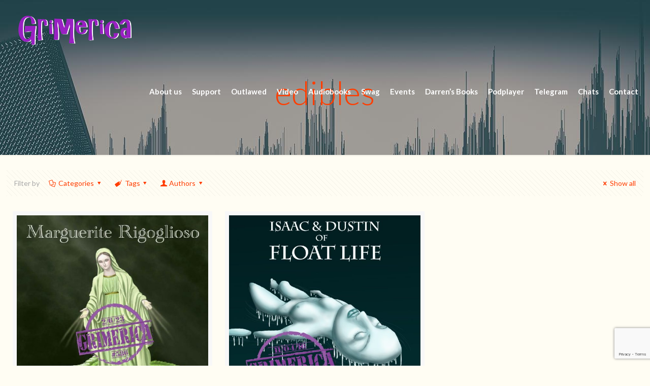

--- FILE ---
content_type: text/html; charset=utf-8
request_url: https://www.google.com/recaptcha/api2/anchor?ar=1&k=6LcEVT0lAAAAAEBHnkG7JymaSEKyeJKVUWbj-20s&co=aHR0cHM6Ly9ncmltZXJpY2EuY2E6NDQz&hl=en&v=PoyoqOPhxBO7pBk68S4YbpHZ&size=invisible&anchor-ms=20000&execute-ms=30000&cb=tovkb9w3jh5a
body_size: 48709
content:
<!DOCTYPE HTML><html dir="ltr" lang="en"><head><meta http-equiv="Content-Type" content="text/html; charset=UTF-8">
<meta http-equiv="X-UA-Compatible" content="IE=edge">
<title>reCAPTCHA</title>
<style type="text/css">
/* cyrillic-ext */
@font-face {
  font-family: 'Roboto';
  font-style: normal;
  font-weight: 400;
  font-stretch: 100%;
  src: url(//fonts.gstatic.com/s/roboto/v48/KFO7CnqEu92Fr1ME7kSn66aGLdTylUAMa3GUBHMdazTgWw.woff2) format('woff2');
  unicode-range: U+0460-052F, U+1C80-1C8A, U+20B4, U+2DE0-2DFF, U+A640-A69F, U+FE2E-FE2F;
}
/* cyrillic */
@font-face {
  font-family: 'Roboto';
  font-style: normal;
  font-weight: 400;
  font-stretch: 100%;
  src: url(//fonts.gstatic.com/s/roboto/v48/KFO7CnqEu92Fr1ME7kSn66aGLdTylUAMa3iUBHMdazTgWw.woff2) format('woff2');
  unicode-range: U+0301, U+0400-045F, U+0490-0491, U+04B0-04B1, U+2116;
}
/* greek-ext */
@font-face {
  font-family: 'Roboto';
  font-style: normal;
  font-weight: 400;
  font-stretch: 100%;
  src: url(//fonts.gstatic.com/s/roboto/v48/KFO7CnqEu92Fr1ME7kSn66aGLdTylUAMa3CUBHMdazTgWw.woff2) format('woff2');
  unicode-range: U+1F00-1FFF;
}
/* greek */
@font-face {
  font-family: 'Roboto';
  font-style: normal;
  font-weight: 400;
  font-stretch: 100%;
  src: url(//fonts.gstatic.com/s/roboto/v48/KFO7CnqEu92Fr1ME7kSn66aGLdTylUAMa3-UBHMdazTgWw.woff2) format('woff2');
  unicode-range: U+0370-0377, U+037A-037F, U+0384-038A, U+038C, U+038E-03A1, U+03A3-03FF;
}
/* math */
@font-face {
  font-family: 'Roboto';
  font-style: normal;
  font-weight: 400;
  font-stretch: 100%;
  src: url(//fonts.gstatic.com/s/roboto/v48/KFO7CnqEu92Fr1ME7kSn66aGLdTylUAMawCUBHMdazTgWw.woff2) format('woff2');
  unicode-range: U+0302-0303, U+0305, U+0307-0308, U+0310, U+0312, U+0315, U+031A, U+0326-0327, U+032C, U+032F-0330, U+0332-0333, U+0338, U+033A, U+0346, U+034D, U+0391-03A1, U+03A3-03A9, U+03B1-03C9, U+03D1, U+03D5-03D6, U+03F0-03F1, U+03F4-03F5, U+2016-2017, U+2034-2038, U+203C, U+2040, U+2043, U+2047, U+2050, U+2057, U+205F, U+2070-2071, U+2074-208E, U+2090-209C, U+20D0-20DC, U+20E1, U+20E5-20EF, U+2100-2112, U+2114-2115, U+2117-2121, U+2123-214F, U+2190, U+2192, U+2194-21AE, U+21B0-21E5, U+21F1-21F2, U+21F4-2211, U+2213-2214, U+2216-22FF, U+2308-230B, U+2310, U+2319, U+231C-2321, U+2336-237A, U+237C, U+2395, U+239B-23B7, U+23D0, U+23DC-23E1, U+2474-2475, U+25AF, U+25B3, U+25B7, U+25BD, U+25C1, U+25CA, U+25CC, U+25FB, U+266D-266F, U+27C0-27FF, U+2900-2AFF, U+2B0E-2B11, U+2B30-2B4C, U+2BFE, U+3030, U+FF5B, U+FF5D, U+1D400-1D7FF, U+1EE00-1EEFF;
}
/* symbols */
@font-face {
  font-family: 'Roboto';
  font-style: normal;
  font-weight: 400;
  font-stretch: 100%;
  src: url(//fonts.gstatic.com/s/roboto/v48/KFO7CnqEu92Fr1ME7kSn66aGLdTylUAMaxKUBHMdazTgWw.woff2) format('woff2');
  unicode-range: U+0001-000C, U+000E-001F, U+007F-009F, U+20DD-20E0, U+20E2-20E4, U+2150-218F, U+2190, U+2192, U+2194-2199, U+21AF, U+21E6-21F0, U+21F3, U+2218-2219, U+2299, U+22C4-22C6, U+2300-243F, U+2440-244A, U+2460-24FF, U+25A0-27BF, U+2800-28FF, U+2921-2922, U+2981, U+29BF, U+29EB, U+2B00-2BFF, U+4DC0-4DFF, U+FFF9-FFFB, U+10140-1018E, U+10190-1019C, U+101A0, U+101D0-101FD, U+102E0-102FB, U+10E60-10E7E, U+1D2C0-1D2D3, U+1D2E0-1D37F, U+1F000-1F0FF, U+1F100-1F1AD, U+1F1E6-1F1FF, U+1F30D-1F30F, U+1F315, U+1F31C, U+1F31E, U+1F320-1F32C, U+1F336, U+1F378, U+1F37D, U+1F382, U+1F393-1F39F, U+1F3A7-1F3A8, U+1F3AC-1F3AF, U+1F3C2, U+1F3C4-1F3C6, U+1F3CA-1F3CE, U+1F3D4-1F3E0, U+1F3ED, U+1F3F1-1F3F3, U+1F3F5-1F3F7, U+1F408, U+1F415, U+1F41F, U+1F426, U+1F43F, U+1F441-1F442, U+1F444, U+1F446-1F449, U+1F44C-1F44E, U+1F453, U+1F46A, U+1F47D, U+1F4A3, U+1F4B0, U+1F4B3, U+1F4B9, U+1F4BB, U+1F4BF, U+1F4C8-1F4CB, U+1F4D6, U+1F4DA, U+1F4DF, U+1F4E3-1F4E6, U+1F4EA-1F4ED, U+1F4F7, U+1F4F9-1F4FB, U+1F4FD-1F4FE, U+1F503, U+1F507-1F50B, U+1F50D, U+1F512-1F513, U+1F53E-1F54A, U+1F54F-1F5FA, U+1F610, U+1F650-1F67F, U+1F687, U+1F68D, U+1F691, U+1F694, U+1F698, U+1F6AD, U+1F6B2, U+1F6B9-1F6BA, U+1F6BC, U+1F6C6-1F6CF, U+1F6D3-1F6D7, U+1F6E0-1F6EA, U+1F6F0-1F6F3, U+1F6F7-1F6FC, U+1F700-1F7FF, U+1F800-1F80B, U+1F810-1F847, U+1F850-1F859, U+1F860-1F887, U+1F890-1F8AD, U+1F8B0-1F8BB, U+1F8C0-1F8C1, U+1F900-1F90B, U+1F93B, U+1F946, U+1F984, U+1F996, U+1F9E9, U+1FA00-1FA6F, U+1FA70-1FA7C, U+1FA80-1FA89, U+1FA8F-1FAC6, U+1FACE-1FADC, U+1FADF-1FAE9, U+1FAF0-1FAF8, U+1FB00-1FBFF;
}
/* vietnamese */
@font-face {
  font-family: 'Roboto';
  font-style: normal;
  font-weight: 400;
  font-stretch: 100%;
  src: url(//fonts.gstatic.com/s/roboto/v48/KFO7CnqEu92Fr1ME7kSn66aGLdTylUAMa3OUBHMdazTgWw.woff2) format('woff2');
  unicode-range: U+0102-0103, U+0110-0111, U+0128-0129, U+0168-0169, U+01A0-01A1, U+01AF-01B0, U+0300-0301, U+0303-0304, U+0308-0309, U+0323, U+0329, U+1EA0-1EF9, U+20AB;
}
/* latin-ext */
@font-face {
  font-family: 'Roboto';
  font-style: normal;
  font-weight: 400;
  font-stretch: 100%;
  src: url(//fonts.gstatic.com/s/roboto/v48/KFO7CnqEu92Fr1ME7kSn66aGLdTylUAMa3KUBHMdazTgWw.woff2) format('woff2');
  unicode-range: U+0100-02BA, U+02BD-02C5, U+02C7-02CC, U+02CE-02D7, U+02DD-02FF, U+0304, U+0308, U+0329, U+1D00-1DBF, U+1E00-1E9F, U+1EF2-1EFF, U+2020, U+20A0-20AB, U+20AD-20C0, U+2113, U+2C60-2C7F, U+A720-A7FF;
}
/* latin */
@font-face {
  font-family: 'Roboto';
  font-style: normal;
  font-weight: 400;
  font-stretch: 100%;
  src: url(//fonts.gstatic.com/s/roboto/v48/KFO7CnqEu92Fr1ME7kSn66aGLdTylUAMa3yUBHMdazQ.woff2) format('woff2');
  unicode-range: U+0000-00FF, U+0131, U+0152-0153, U+02BB-02BC, U+02C6, U+02DA, U+02DC, U+0304, U+0308, U+0329, U+2000-206F, U+20AC, U+2122, U+2191, U+2193, U+2212, U+2215, U+FEFF, U+FFFD;
}
/* cyrillic-ext */
@font-face {
  font-family: 'Roboto';
  font-style: normal;
  font-weight: 500;
  font-stretch: 100%;
  src: url(//fonts.gstatic.com/s/roboto/v48/KFO7CnqEu92Fr1ME7kSn66aGLdTylUAMa3GUBHMdazTgWw.woff2) format('woff2');
  unicode-range: U+0460-052F, U+1C80-1C8A, U+20B4, U+2DE0-2DFF, U+A640-A69F, U+FE2E-FE2F;
}
/* cyrillic */
@font-face {
  font-family: 'Roboto';
  font-style: normal;
  font-weight: 500;
  font-stretch: 100%;
  src: url(//fonts.gstatic.com/s/roboto/v48/KFO7CnqEu92Fr1ME7kSn66aGLdTylUAMa3iUBHMdazTgWw.woff2) format('woff2');
  unicode-range: U+0301, U+0400-045F, U+0490-0491, U+04B0-04B1, U+2116;
}
/* greek-ext */
@font-face {
  font-family: 'Roboto';
  font-style: normal;
  font-weight: 500;
  font-stretch: 100%;
  src: url(//fonts.gstatic.com/s/roboto/v48/KFO7CnqEu92Fr1ME7kSn66aGLdTylUAMa3CUBHMdazTgWw.woff2) format('woff2');
  unicode-range: U+1F00-1FFF;
}
/* greek */
@font-face {
  font-family: 'Roboto';
  font-style: normal;
  font-weight: 500;
  font-stretch: 100%;
  src: url(//fonts.gstatic.com/s/roboto/v48/KFO7CnqEu92Fr1ME7kSn66aGLdTylUAMa3-UBHMdazTgWw.woff2) format('woff2');
  unicode-range: U+0370-0377, U+037A-037F, U+0384-038A, U+038C, U+038E-03A1, U+03A3-03FF;
}
/* math */
@font-face {
  font-family: 'Roboto';
  font-style: normal;
  font-weight: 500;
  font-stretch: 100%;
  src: url(//fonts.gstatic.com/s/roboto/v48/KFO7CnqEu92Fr1ME7kSn66aGLdTylUAMawCUBHMdazTgWw.woff2) format('woff2');
  unicode-range: U+0302-0303, U+0305, U+0307-0308, U+0310, U+0312, U+0315, U+031A, U+0326-0327, U+032C, U+032F-0330, U+0332-0333, U+0338, U+033A, U+0346, U+034D, U+0391-03A1, U+03A3-03A9, U+03B1-03C9, U+03D1, U+03D5-03D6, U+03F0-03F1, U+03F4-03F5, U+2016-2017, U+2034-2038, U+203C, U+2040, U+2043, U+2047, U+2050, U+2057, U+205F, U+2070-2071, U+2074-208E, U+2090-209C, U+20D0-20DC, U+20E1, U+20E5-20EF, U+2100-2112, U+2114-2115, U+2117-2121, U+2123-214F, U+2190, U+2192, U+2194-21AE, U+21B0-21E5, U+21F1-21F2, U+21F4-2211, U+2213-2214, U+2216-22FF, U+2308-230B, U+2310, U+2319, U+231C-2321, U+2336-237A, U+237C, U+2395, U+239B-23B7, U+23D0, U+23DC-23E1, U+2474-2475, U+25AF, U+25B3, U+25B7, U+25BD, U+25C1, U+25CA, U+25CC, U+25FB, U+266D-266F, U+27C0-27FF, U+2900-2AFF, U+2B0E-2B11, U+2B30-2B4C, U+2BFE, U+3030, U+FF5B, U+FF5D, U+1D400-1D7FF, U+1EE00-1EEFF;
}
/* symbols */
@font-face {
  font-family: 'Roboto';
  font-style: normal;
  font-weight: 500;
  font-stretch: 100%;
  src: url(//fonts.gstatic.com/s/roboto/v48/KFO7CnqEu92Fr1ME7kSn66aGLdTylUAMaxKUBHMdazTgWw.woff2) format('woff2');
  unicode-range: U+0001-000C, U+000E-001F, U+007F-009F, U+20DD-20E0, U+20E2-20E4, U+2150-218F, U+2190, U+2192, U+2194-2199, U+21AF, U+21E6-21F0, U+21F3, U+2218-2219, U+2299, U+22C4-22C6, U+2300-243F, U+2440-244A, U+2460-24FF, U+25A0-27BF, U+2800-28FF, U+2921-2922, U+2981, U+29BF, U+29EB, U+2B00-2BFF, U+4DC0-4DFF, U+FFF9-FFFB, U+10140-1018E, U+10190-1019C, U+101A0, U+101D0-101FD, U+102E0-102FB, U+10E60-10E7E, U+1D2C0-1D2D3, U+1D2E0-1D37F, U+1F000-1F0FF, U+1F100-1F1AD, U+1F1E6-1F1FF, U+1F30D-1F30F, U+1F315, U+1F31C, U+1F31E, U+1F320-1F32C, U+1F336, U+1F378, U+1F37D, U+1F382, U+1F393-1F39F, U+1F3A7-1F3A8, U+1F3AC-1F3AF, U+1F3C2, U+1F3C4-1F3C6, U+1F3CA-1F3CE, U+1F3D4-1F3E0, U+1F3ED, U+1F3F1-1F3F3, U+1F3F5-1F3F7, U+1F408, U+1F415, U+1F41F, U+1F426, U+1F43F, U+1F441-1F442, U+1F444, U+1F446-1F449, U+1F44C-1F44E, U+1F453, U+1F46A, U+1F47D, U+1F4A3, U+1F4B0, U+1F4B3, U+1F4B9, U+1F4BB, U+1F4BF, U+1F4C8-1F4CB, U+1F4D6, U+1F4DA, U+1F4DF, U+1F4E3-1F4E6, U+1F4EA-1F4ED, U+1F4F7, U+1F4F9-1F4FB, U+1F4FD-1F4FE, U+1F503, U+1F507-1F50B, U+1F50D, U+1F512-1F513, U+1F53E-1F54A, U+1F54F-1F5FA, U+1F610, U+1F650-1F67F, U+1F687, U+1F68D, U+1F691, U+1F694, U+1F698, U+1F6AD, U+1F6B2, U+1F6B9-1F6BA, U+1F6BC, U+1F6C6-1F6CF, U+1F6D3-1F6D7, U+1F6E0-1F6EA, U+1F6F0-1F6F3, U+1F6F7-1F6FC, U+1F700-1F7FF, U+1F800-1F80B, U+1F810-1F847, U+1F850-1F859, U+1F860-1F887, U+1F890-1F8AD, U+1F8B0-1F8BB, U+1F8C0-1F8C1, U+1F900-1F90B, U+1F93B, U+1F946, U+1F984, U+1F996, U+1F9E9, U+1FA00-1FA6F, U+1FA70-1FA7C, U+1FA80-1FA89, U+1FA8F-1FAC6, U+1FACE-1FADC, U+1FADF-1FAE9, U+1FAF0-1FAF8, U+1FB00-1FBFF;
}
/* vietnamese */
@font-face {
  font-family: 'Roboto';
  font-style: normal;
  font-weight: 500;
  font-stretch: 100%;
  src: url(//fonts.gstatic.com/s/roboto/v48/KFO7CnqEu92Fr1ME7kSn66aGLdTylUAMa3OUBHMdazTgWw.woff2) format('woff2');
  unicode-range: U+0102-0103, U+0110-0111, U+0128-0129, U+0168-0169, U+01A0-01A1, U+01AF-01B0, U+0300-0301, U+0303-0304, U+0308-0309, U+0323, U+0329, U+1EA0-1EF9, U+20AB;
}
/* latin-ext */
@font-face {
  font-family: 'Roboto';
  font-style: normal;
  font-weight: 500;
  font-stretch: 100%;
  src: url(//fonts.gstatic.com/s/roboto/v48/KFO7CnqEu92Fr1ME7kSn66aGLdTylUAMa3KUBHMdazTgWw.woff2) format('woff2');
  unicode-range: U+0100-02BA, U+02BD-02C5, U+02C7-02CC, U+02CE-02D7, U+02DD-02FF, U+0304, U+0308, U+0329, U+1D00-1DBF, U+1E00-1E9F, U+1EF2-1EFF, U+2020, U+20A0-20AB, U+20AD-20C0, U+2113, U+2C60-2C7F, U+A720-A7FF;
}
/* latin */
@font-face {
  font-family: 'Roboto';
  font-style: normal;
  font-weight: 500;
  font-stretch: 100%;
  src: url(//fonts.gstatic.com/s/roboto/v48/KFO7CnqEu92Fr1ME7kSn66aGLdTylUAMa3yUBHMdazQ.woff2) format('woff2');
  unicode-range: U+0000-00FF, U+0131, U+0152-0153, U+02BB-02BC, U+02C6, U+02DA, U+02DC, U+0304, U+0308, U+0329, U+2000-206F, U+20AC, U+2122, U+2191, U+2193, U+2212, U+2215, U+FEFF, U+FFFD;
}
/* cyrillic-ext */
@font-face {
  font-family: 'Roboto';
  font-style: normal;
  font-weight: 900;
  font-stretch: 100%;
  src: url(//fonts.gstatic.com/s/roboto/v48/KFO7CnqEu92Fr1ME7kSn66aGLdTylUAMa3GUBHMdazTgWw.woff2) format('woff2');
  unicode-range: U+0460-052F, U+1C80-1C8A, U+20B4, U+2DE0-2DFF, U+A640-A69F, U+FE2E-FE2F;
}
/* cyrillic */
@font-face {
  font-family: 'Roboto';
  font-style: normal;
  font-weight: 900;
  font-stretch: 100%;
  src: url(//fonts.gstatic.com/s/roboto/v48/KFO7CnqEu92Fr1ME7kSn66aGLdTylUAMa3iUBHMdazTgWw.woff2) format('woff2');
  unicode-range: U+0301, U+0400-045F, U+0490-0491, U+04B0-04B1, U+2116;
}
/* greek-ext */
@font-face {
  font-family: 'Roboto';
  font-style: normal;
  font-weight: 900;
  font-stretch: 100%;
  src: url(//fonts.gstatic.com/s/roboto/v48/KFO7CnqEu92Fr1ME7kSn66aGLdTylUAMa3CUBHMdazTgWw.woff2) format('woff2');
  unicode-range: U+1F00-1FFF;
}
/* greek */
@font-face {
  font-family: 'Roboto';
  font-style: normal;
  font-weight: 900;
  font-stretch: 100%;
  src: url(//fonts.gstatic.com/s/roboto/v48/KFO7CnqEu92Fr1ME7kSn66aGLdTylUAMa3-UBHMdazTgWw.woff2) format('woff2');
  unicode-range: U+0370-0377, U+037A-037F, U+0384-038A, U+038C, U+038E-03A1, U+03A3-03FF;
}
/* math */
@font-face {
  font-family: 'Roboto';
  font-style: normal;
  font-weight: 900;
  font-stretch: 100%;
  src: url(//fonts.gstatic.com/s/roboto/v48/KFO7CnqEu92Fr1ME7kSn66aGLdTylUAMawCUBHMdazTgWw.woff2) format('woff2');
  unicode-range: U+0302-0303, U+0305, U+0307-0308, U+0310, U+0312, U+0315, U+031A, U+0326-0327, U+032C, U+032F-0330, U+0332-0333, U+0338, U+033A, U+0346, U+034D, U+0391-03A1, U+03A3-03A9, U+03B1-03C9, U+03D1, U+03D5-03D6, U+03F0-03F1, U+03F4-03F5, U+2016-2017, U+2034-2038, U+203C, U+2040, U+2043, U+2047, U+2050, U+2057, U+205F, U+2070-2071, U+2074-208E, U+2090-209C, U+20D0-20DC, U+20E1, U+20E5-20EF, U+2100-2112, U+2114-2115, U+2117-2121, U+2123-214F, U+2190, U+2192, U+2194-21AE, U+21B0-21E5, U+21F1-21F2, U+21F4-2211, U+2213-2214, U+2216-22FF, U+2308-230B, U+2310, U+2319, U+231C-2321, U+2336-237A, U+237C, U+2395, U+239B-23B7, U+23D0, U+23DC-23E1, U+2474-2475, U+25AF, U+25B3, U+25B7, U+25BD, U+25C1, U+25CA, U+25CC, U+25FB, U+266D-266F, U+27C0-27FF, U+2900-2AFF, U+2B0E-2B11, U+2B30-2B4C, U+2BFE, U+3030, U+FF5B, U+FF5D, U+1D400-1D7FF, U+1EE00-1EEFF;
}
/* symbols */
@font-face {
  font-family: 'Roboto';
  font-style: normal;
  font-weight: 900;
  font-stretch: 100%;
  src: url(//fonts.gstatic.com/s/roboto/v48/KFO7CnqEu92Fr1ME7kSn66aGLdTylUAMaxKUBHMdazTgWw.woff2) format('woff2');
  unicode-range: U+0001-000C, U+000E-001F, U+007F-009F, U+20DD-20E0, U+20E2-20E4, U+2150-218F, U+2190, U+2192, U+2194-2199, U+21AF, U+21E6-21F0, U+21F3, U+2218-2219, U+2299, U+22C4-22C6, U+2300-243F, U+2440-244A, U+2460-24FF, U+25A0-27BF, U+2800-28FF, U+2921-2922, U+2981, U+29BF, U+29EB, U+2B00-2BFF, U+4DC0-4DFF, U+FFF9-FFFB, U+10140-1018E, U+10190-1019C, U+101A0, U+101D0-101FD, U+102E0-102FB, U+10E60-10E7E, U+1D2C0-1D2D3, U+1D2E0-1D37F, U+1F000-1F0FF, U+1F100-1F1AD, U+1F1E6-1F1FF, U+1F30D-1F30F, U+1F315, U+1F31C, U+1F31E, U+1F320-1F32C, U+1F336, U+1F378, U+1F37D, U+1F382, U+1F393-1F39F, U+1F3A7-1F3A8, U+1F3AC-1F3AF, U+1F3C2, U+1F3C4-1F3C6, U+1F3CA-1F3CE, U+1F3D4-1F3E0, U+1F3ED, U+1F3F1-1F3F3, U+1F3F5-1F3F7, U+1F408, U+1F415, U+1F41F, U+1F426, U+1F43F, U+1F441-1F442, U+1F444, U+1F446-1F449, U+1F44C-1F44E, U+1F453, U+1F46A, U+1F47D, U+1F4A3, U+1F4B0, U+1F4B3, U+1F4B9, U+1F4BB, U+1F4BF, U+1F4C8-1F4CB, U+1F4D6, U+1F4DA, U+1F4DF, U+1F4E3-1F4E6, U+1F4EA-1F4ED, U+1F4F7, U+1F4F9-1F4FB, U+1F4FD-1F4FE, U+1F503, U+1F507-1F50B, U+1F50D, U+1F512-1F513, U+1F53E-1F54A, U+1F54F-1F5FA, U+1F610, U+1F650-1F67F, U+1F687, U+1F68D, U+1F691, U+1F694, U+1F698, U+1F6AD, U+1F6B2, U+1F6B9-1F6BA, U+1F6BC, U+1F6C6-1F6CF, U+1F6D3-1F6D7, U+1F6E0-1F6EA, U+1F6F0-1F6F3, U+1F6F7-1F6FC, U+1F700-1F7FF, U+1F800-1F80B, U+1F810-1F847, U+1F850-1F859, U+1F860-1F887, U+1F890-1F8AD, U+1F8B0-1F8BB, U+1F8C0-1F8C1, U+1F900-1F90B, U+1F93B, U+1F946, U+1F984, U+1F996, U+1F9E9, U+1FA00-1FA6F, U+1FA70-1FA7C, U+1FA80-1FA89, U+1FA8F-1FAC6, U+1FACE-1FADC, U+1FADF-1FAE9, U+1FAF0-1FAF8, U+1FB00-1FBFF;
}
/* vietnamese */
@font-face {
  font-family: 'Roboto';
  font-style: normal;
  font-weight: 900;
  font-stretch: 100%;
  src: url(//fonts.gstatic.com/s/roboto/v48/KFO7CnqEu92Fr1ME7kSn66aGLdTylUAMa3OUBHMdazTgWw.woff2) format('woff2');
  unicode-range: U+0102-0103, U+0110-0111, U+0128-0129, U+0168-0169, U+01A0-01A1, U+01AF-01B0, U+0300-0301, U+0303-0304, U+0308-0309, U+0323, U+0329, U+1EA0-1EF9, U+20AB;
}
/* latin-ext */
@font-face {
  font-family: 'Roboto';
  font-style: normal;
  font-weight: 900;
  font-stretch: 100%;
  src: url(//fonts.gstatic.com/s/roboto/v48/KFO7CnqEu92Fr1ME7kSn66aGLdTylUAMa3KUBHMdazTgWw.woff2) format('woff2');
  unicode-range: U+0100-02BA, U+02BD-02C5, U+02C7-02CC, U+02CE-02D7, U+02DD-02FF, U+0304, U+0308, U+0329, U+1D00-1DBF, U+1E00-1E9F, U+1EF2-1EFF, U+2020, U+20A0-20AB, U+20AD-20C0, U+2113, U+2C60-2C7F, U+A720-A7FF;
}
/* latin */
@font-face {
  font-family: 'Roboto';
  font-style: normal;
  font-weight: 900;
  font-stretch: 100%;
  src: url(//fonts.gstatic.com/s/roboto/v48/KFO7CnqEu92Fr1ME7kSn66aGLdTylUAMa3yUBHMdazQ.woff2) format('woff2');
  unicode-range: U+0000-00FF, U+0131, U+0152-0153, U+02BB-02BC, U+02C6, U+02DA, U+02DC, U+0304, U+0308, U+0329, U+2000-206F, U+20AC, U+2122, U+2191, U+2193, U+2212, U+2215, U+FEFF, U+FFFD;
}

</style>
<link rel="stylesheet" type="text/css" href="https://www.gstatic.com/recaptcha/releases/PoyoqOPhxBO7pBk68S4YbpHZ/styles__ltr.css">
<script nonce="1D5jBIwELG-EKyjU2jPcdw" type="text/javascript">window['__recaptcha_api'] = 'https://www.google.com/recaptcha/api2/';</script>
<script type="text/javascript" src="https://www.gstatic.com/recaptcha/releases/PoyoqOPhxBO7pBk68S4YbpHZ/recaptcha__en.js" nonce="1D5jBIwELG-EKyjU2jPcdw">
      
    </script></head>
<body><div id="rc-anchor-alert" class="rc-anchor-alert"></div>
<input type="hidden" id="recaptcha-token" value="[base64]">
<script type="text/javascript" nonce="1D5jBIwELG-EKyjU2jPcdw">
      recaptcha.anchor.Main.init("[\x22ainput\x22,[\x22bgdata\x22,\x22\x22,\[base64]/[base64]/[base64]/ZyhXLGgpOnEoW04sMjEsbF0sVywwKSxoKSxmYWxzZSxmYWxzZSl9Y2F0Y2goayl7RygzNTgsVyk/[base64]/[base64]/[base64]/[base64]/[base64]/[base64]/[base64]/bmV3IEJbT10oRFswXSk6dz09Mj9uZXcgQltPXShEWzBdLERbMV0pOnc9PTM/bmV3IEJbT10oRFswXSxEWzFdLERbMl0pOnc9PTQ/[base64]/[base64]/[base64]/[base64]/[base64]\\u003d\x22,\[base64]\\u003d\x22,\[base64]/[base64]/[base64]/NsKhw7zCisKOwqLCqQ4VCsKucHxSw6BAwr5Fwpwgw7pKw5/DgE42McOmwqJIw7JCJVY3wo/DqDHDmcK/wr7CnwTDicO9w4LDscOIQ313JkR1CFUPD8OZw43DlMKKw7J0ImA0B8KAwrokdF3DrUdabGbDqjldElYwwonDksKGET1Pw5J2w5V1wqjDjlXDk8OjC3TDpcO4w6ZvwqgxwqUtw53CuBJLHMKNecKOwppaw4s1NsOxUSQUGWXCmh/DusOIwrfDqG1Fw57CvUfDg8KUB2HCl8O0FcOpw40XOH/CuXY/QFfDvMK3dcONwo4fwpFMIxRAw4/Cs8K6PsKdwopSwpvCtMK0acOKSCwIwqw8YMK2wpTCmR7Cp8OyccOGd1DDp3d8AMOUwpM+w63Dh8OKI0RcJUBvwqR2wr4WD8K9w7onwpXDhEpJwpnCnnRewpHCjihwV8Otw7LDhcKzw6/DtjBNC3rCvcOYXhZHYsK3HR7Ci3vCgMOyanTCjj4BKX7DkyTCmsOQwoTDg8ONF3jCjig1wo7DpSs9wrzCoMKrwo9dwrzDsBRGRxrDiMO4w7d7IMOEw7XDq37DnMOxYz7Crk1Fwo3CgcKhwo4PwqMwasK3Gmd8fsKuwr8jTMO9RMOFwrTCr8ORw7nDlgBIFsKRWcOkDi/CmFB5wrE/w5kuaMOJwpDCuh/Cpnh8YMKWSMOnwrENP3U3OgsSTsKUw5zChgzDr8Kuwq7CnDUfCQUJay5iw4MPw4rDq2Z0wpfDlC7ChGDDi8OkPMOdOsKCwrp3OX/Dg8O/OGDDqMOowqvDpCbDmXcuwoLCiQUtwrDDgzTDmsO4w7wbwrbDk8ORw75awrElwo1uw4Q0BMKfDMO9FGvDsMKoNFcjIMKVw74aw5vDvXvCnDVew5rCjMOkwpN2BcKCB1/Do8O5LsOTen7CnGzDjsKjZz5BLxDDpMOzGmLCncOcwoHDsi7CkwvDicOAwrExHAk6PsOzb35zw7Edw5dwesKcw6VySCXDlcOQwo3DuMKqT8OtwrF5aDrCt33CtsKObsOWw5/[base64]/Cp8OYwpBAw7l9XSLCsQAZJQhBw6deGllrw6Qhw4XDqMOdw5REesKAw7haCXQMYwvDscOfFMKUQcK+bBt0w7NoOcK0HUIHwrtLw60xwrrCvMO/w4JwMwnDjsKgwpfDjht0TA9+b8OWJzzDucOfwpp7YsOVJhpNScKmaMOsw54mOHtqZcOOdi/[base64]/CtcKDScOVbMOSDVjDqsOLfAbDilp8emXDk8KsbMO4wqMFGEMBY8OrVcKbwoEYfsKdw7fDslgNNyXCijN+woQ2wqnCtHjDpglKw4JSwqjCvHbCiMKLbMKvwqHCjgduwr/DnEFIV8KPSmIpw7V7w7oGw7JOwplRR8OXd8OpBcOAS8O8EMO1w4/DjmHClXrCq8KjwqjDicKEVWTDoi0uwrzCqsOvwprCuMKuKT1FwqBWwpjDsBwbLcO5woLClhsdwrpCw4kfb8OywonDh0o1E2lvPcKiI8OOwpcUN8OSY1zDusKhKcOXPMOpwrkgXcOOWMKBw7x/VSzCqw/Djz1Nw69adX/DjcKZVcKywqo2V8KeesKeHAXCrcKLZMOWw7PDlMO4MBxRw6B8w7TDt2FBwqHDjhddwozDnMKlA3gxLDACUcOZOUnCqiJLchBEGRnDtQnDscOzA0E3w58uNsOBJsKeccKwwpVzwpXDoFhXFAHCvglxDjUMw55Xd2/CuMK7MifCnEVIwq8bPjQDw6PDoMOQw7jCvsOrw79Iwo/CvChNwqfDkcOQwqnCtsOyQhF1McOCZ3zCu8K9Y8OJMAnCvgwRw6XCs8O2w7HDjcKtw7AyYMOMDBfDpcK3w4txw6/Dqz3DnMOHZcOtMcOeQcKuRENMw7BSGMKDD2fDicKQRCPCmFrDqQgdVMOYw7gswpwNwoBOwohDwoh1woNzL0g9wrZVw6sTTk7DrMKmLMKIb8KNZcKKVMOvUmjDoiw7w5xWdz/Cn8Omdl0hbMKXcw7CgsO/bcO1wpXDrsO/RxbClsKXDgzChcKYw6bCmcKswooFccKDw7cSFD3CqxLCqm/[base64]/CiWAZFcKYwqkFWxXCm8OiwrInF00nw4HCn8KbS8OWw4RaWSfCtMK8woc8w6pMfsKMw7bDicOlwpXDpsOOS3vCplhdF1LDmU1rSS4/ZsOLw7Q9TsKvVcKgaMOOw5wfWsKbwqUoKcKbasOfZFg7w5TCvMK2bMO9Wz4CYMODZ8OpwqfCsjkFFhttw5R8w5PCj8K6w5AoDcOFRcOSw6w0w63DjsOTwoMiYcOZZcKfX17CocKTw54xw5xWbW5dWsKfwq9nw5cjwoBQUsK/[base64]/CtcO4wrLDkkZWwpJfwpsOOcOhw7nDoivCmXfDmMOyAMKRwp/DnsKlOcKiwqXCv8O3wrcEw5N3U1LDicKLKAxQw4rDjMOQwqHDgcOxw5pLwrHCgsKEwpYHwrjDq8OzwqrDpMOIKhcEbDjDhsK8QcKdey7CtFs0KWrCpgRqw5bCqS/CksORw4Ykwr0QXUZjWMK6w5EtGQVXwqTClSMlw4zDm8OUdT9Twqc5w4rDsMOzGcOgw5vDj2AEw4PDv8O5CUDClsKdw4DCgh4BDn1yw5VTD8KVVTvCnTnDjcKkIsKuHcO/wrrDrSHCtMOkTMK0wo/Dk8K6f8OZwolPw5PDiBFPWcOywolNFADChUvDt8KbwoLDmcOzw5ZTwpzCkAJmMMO3wqMLwp4/wqltwqrCscOEM8OVwp3CtMKQT2NrVQjDpRNQFcOUw7YELHQIIEXDlUbCtMKzw7gxG8Kzw58+TsOYw5DDqcK/e8K1w6s3wpVUw6vComnChXbDs8KrAsOhRsKVw5bCpG1CMyo1wovCmMKDWsODw7RfEcK7QW3Cq8K6w7fDlUPCs8KXwpDCqcOVN8KLfxROO8KvFCMBwpBzw57DvDNuwoBVw6sDaw3DiMKGw7hOEMKjwpLCk2V/csOhw4jDonLCkjEBwo8GwrQyCsKQdUA9wp3DtcOmOFByw604w5DDrxlCw4DDuipJdgPClxwQasKdw4XDh01LOMOYNWw0GsOpHC4gw77Cl8KTIj/[base64]/CksKJw6TDoi7CjcKVa1MSwpfDmVUvYiAXSxFXSB5xw77DpFFZKcOiccKzJBg7f8Kfw6DDpXRPek7ChQRIZVYtT1PDjn3DsSbCrlnCs8KdVMOid8KZK8KDBsO0c0ITCjF6ZMKSIn46w5jDjcOufsKjwoV+w5IHw6LCm8OYwqgbw4/Dk1jCsMOYEcKVwqBELwoPHzvChTcAISbDmxvCnl4BwoQVw7fCrD8wfcKIEcKsYsK4w4TDkEd7CmfCtcOrwpprw4UmwpfCr8KfwppEdWsrKMKddcKLwr8ew6hrwocxZ8KGwo5hw7NwwqcHw7bDo8OKAMOXUBRuw7PCqMKIH8OJIQ/Ci8Kzw4zDhMKNwpcJccKywpLCgwDDksK4w5HDgsOVbMORwprCksOoHsKDwo3DlcOFSMO/[base64]/NsOnVsKCw6/Dn8KYbsKKwqUPw6DCpMKkPRQpB8K5NzPCoMOywppHw6VLwo8uwrPDoMOmS8Kaw57CvcKSwqw+cVfDrsKDw4/CjsKvGzJ1w4/DrsKjNWLCiMO9w4LDhcOMw6jCtMOWw78Pw4nCocKXZsOOJcOhRz3Dj37DlcKtHwPDhMO7woHDm8K0DHM7aHwiw4sQwph2w41QwrMLC03Cgl/[base64]/CnMKZwqbDjxxLRBpOwpfDmwtzDV4EJX0ZZMOXwqDCqSYNwrnDo3dzwodFV8OOB8OxwpTDpsObdinDicKFI2RCwpnDmcOBdSM7w6EnaMOkwrvCrsOMwrkqw4cnw6HCssK/[base64]/[base64]/[base64]/[base64]/CiCRUYsKNOcKLw45UCDXCjMOZNi01Xh1VGBBYNsOrDj7DrDHDkR4fwpTDkl5Kw6lkwqvCsWPDtQlzDGbDpMODWWHDkyoEw43DgDTCjcO2eMKGHh1Sw5vDmlLCnE8AwrjCvcO1M8ONDsOWwovDosOycG5NKh/CrsOqGwXDhMKcFcOZD8KwTgXChHtnwqrDtD/Cm0bDniMAwoHDr8KAwpXDnFhzHcOHw5wwcAodw5kKw7siGsK1w44pw5cgFl1Hw49ZasKWw7XDtsO9w4o/C8KKw7vDkcOYwqcjEiDDt8KeScKVQBrDrQAuwqHDlBXCnQABwonCk8KYVcKXLjrDmsK1wosyccODw43Ck3M/[base64]/CgVxXOEXCssK7en9Cw53Cq8KjWnlSQcKJYGnDmsKubFvDr8Ojw5RFLHpZKMKRGMKDFEphan/Cg2fCunU4w73DosK3w6l+bQjCo2x8TsOKw6bDtQPDvHDCpsOfLcKfwrQ/R8KaOnFbwrxqDsOeMUNkwrDDjG0+YkZhw7DDo2wjwoI/w4MnV1kAfsO5w7x/w6VPV8Khw7oaLcKfKMKjMgjDjMOXfhFiw6DChsO/[base64]/DpGvDh8KVQcOsw4NOw5TDgErDq8OoKmErEMOXLMO2A0TCtsKFHyIeEsOZwrhSHmnDhUhVwqkLdMK8FC0ww53Du0zDkcK/wr9jCMOLwoHDimgQw6lVUMOjMkHCnkfDuEcWZyjCs8OFw6fDrGJfOCULEsKvwpQUwq16w5HDg0cVCyrCohHCr8KQb2jDhMOhwqM2w7gPwpU6woNZA8KoVEB1SsOOwpLCvWQww6nDjcOowp9sLsKPLsOowpkJwpnCpVbChMKow7LDnMOuw44kwoLDosK/fkJYw6jCgcKEw40PUcONahoTw555f2rDl8OVw51iQ8K1ZAMMwqXCgShKRkFCB8OdwpbDp3tqw4MjIMKoHsO4w47DiGXCg3PCkcObDMK2VgnDpsOpwqvCoBRRw5EXw4lCdMKKwrVjXB/CgBU6XB0RfsKFwp/Cgx9GalkpwobCo8KtU8O0woLCvnTCiGLDt8Oowq5dGgVBwrU2SMK/[base64]/[base64]/[base64]/ChMK9wqUMJsOcwqDDo8KCf8Kww4MIVcKuw6bCscOsScKVFi/CthzDlcOcwpZBYGZ0eMKewoPDpcKYwrJgw5tWw7gJwqlAwoJSw69HBcO8K3M4wo3CoMO5wo/[base64]/CqsKLw5hcwoJswq/DscKOYiHDnBdvNGLCjx/[base64]/Cik1qIw7ChMKKw45bfMKUwoFKwobDsAzDlxUKw50Aw7gnw7LDoShgw64+HsKmRiscfB7DnMOCRA3Cu8O/wqFmwphDw7PCt8Ocw5gtf8Ozw4EeQRvDtMKew405wqQNcMOEwpFwIcKLwobCmSfDok/CqcONwqdNYVEIw6d8ecKcQ3pHwrkpCcKLwqbCk3pNH8KracKRdsKKOsO0FC7DsFbDpcKjf8KvLlBzw5JfJyTDr8KIwpIvdMKydsK7w7TDlB/CvR3DnhtAFMKwIcKSw4fDjnLClwNvZXvCkj4fw4Nlw5tKw4TCi2zDtcOtLhrDlsO9wqNoAMKqwqTDmFnCu8KMwpEJw4pEXcKnesKBHcK2OMKEEsO5WHDCmHDCnMODwrjDrwHCuxkywps6FwXCsMKpw57DuMOudVDDgRHDosKVw6jDnlJyVcK0wohUw5/DggfDmcKFwrs2wocxd37DoBAsDzvDr8OXcsOQLMKkwojDrhcId8O3wocww7/CunAiXMO4wrA9wqjDvMKWw7FCwqszEShnw6cEMzDCscKNw5wTw5jDlxIIwq8dQQdIQlvCiko+wqLDs8KwNcKNGMOqQSbChMKQw4HDlcKJw5lqwr1DAgLCuxvDjA9cwqbDlGUgd2vDrFVVfQU8w6bDosK2w7Ndw4/ClMOiJsO1NMKaIsKjFUALwoTDsh3CvDDDukDCjF7CpMKhDsO3XG0XHEh0GsOxw6Flw5ZPc8KlwpHDtlRnKQAPw6HCtzwLdh/[base64]/DmcK1wpVeDkDCpR7CsWPDgVQREDbCoRbCvsKhc8OcwqRgemkMwpEyBjLCnQFccTxSPRF2WBozwr1Uw5ROwolYB8KpV8KzaV/CgjZ4C3HCv8OawoPDvsO7wpNYZ8ORFELCtSbDiWBQw4B0bsOoXgFHw5ohw4TDm8OSwoZSd20bw7MZHiPDi8KpBGxmfgp6Vm8+UWtLw6JWw5fDtlAWw7cCw5xHwqIBw7kyw740wrlpw5LDrxbCkyBIw7DCm0hLEkI/XHoOwpFIGXIgWUHCucORw7/Dr2bCkGzDkwDCsHgwVVJxecOTwpbDrj9ad8OSw6B5wq/Dn8OfwrJuwp1aF8O8TMKoYQPDq8KYw5VUNcKWw4JOwoPChHjDqsOtfDPDqHd1aCDDsMK5UcKbw7RMw7rDscOVw6fCocKGJcKdwoB6w7jClh3Ci8Osw5DDj8K0wqQww75/[base64]/DrMK7w5oCw47CnEoxw5V1wopPNiTCmsKEw4Rbwpwawo0Jw7NxwohIwo02VFATwq3Cry3DncKjwqbCvVIwNcK4w7HDgsKkLAgNKTDCrsK/SC7Do8OfMcOqw6jCiU9jQcKVwps/OMOKw7JzdsK9IsK1XWNzwojDk8OWwpTCinUBwqdEwpvCgzfCr8KwZQAyw5cOw4EVMW7DpsK0bErCiWgOwrQAwq08ZcOlEScPwpbDssKpJMKZwpYew4x+LD8bchzDlXcSVMO2ST3Dt8OZQsKiCk4vLMKfBsOmwp/[base64]/CnsKgP8OyQMKmGyPDlEjCj8K5wpPClMKyBSxVw7fDncOfwr9iw6TCisOlwqzDq8KFLF/[base64]/[base64]/ClzcsbcOHQcK6DHVow47DkyjDuMKgT8OLW8KZH8KKaMKaJMK0wo1twpl0fRHDjwEBOWbDkAjDjQ4NwqoUJAZWcRUuNA/CvcKza8OOBcKfw5TDgCTDuD7CrcOvw5rDj34QwpPCmsODw4FdFMOfUMK8wrPDum7DtgjDhTEUR8K4blLCu01aMcKJw508w5xZYcK/QDM5w6jChTdFTQc7w7/DrcKeAx/DlcOKworDv8ODw4wBJ2htw5bCjMK7w5l4B8Klw7/DjsKKDsKNw4rCk8KAwq3Cims4HsKGwrhuwqVjeMKZw5rCqcKEMHHCvMKNanjDn8O3Ai/Dm8OgwqrCt1TCoBrCssOqwoRFw6fChcOqAk/[base64]/[base64]/CkmVpfMKYTsK/J1TCmsOUEnvCt8OFZzfCrcKXWDrDk8OdNVjCtU3DlVnCly/DryrDt2QBw6fCtMOhUsOiw6IHwpk+w4TCosK5Sn0IP3VRwoLDhMKfw7M0wonCvWTCvyMxJGrCjMKeeDzDu8KJQmDDucKYXX/Dgi3CpMOiDn7CnB/DjMOnwp9zc8OUNlpqw7drwrvCgMKuw6pKJQcqw5HCpMKEL8Ohw47DlsOSw71cw68mETAaKi/[base64]/w5xDcx3DkMKjRMK/w44RTMKFASTDlmDDtcOjwrzCqcKwwqJ9LcKvUcKFwqPDtMKdw5NWw6LDuUfCu8Kfw7wfRBtlBDwxwo3Ck8K3Y8OvWsKPB2/CmzLCq8OVw4RUw49bFMO2egZnw57Ci8K3YXFFdAbCrsKVF2HDn2VnWMOUFsKpfgMEwqTDgcOewrTDpgQBW8O+w5TCscKSw748w7NZw6NJwpPDpsOiecO8EMOBw74mwoAdJcKfOW8yw7TDqjsDw7rCsm8/[base64]/DnEXDvQvCty8cKcKBwqxZOMOEwrZewrzDgwvDiG8Hw4rDscKKw4jCgMO6S8OMw4jDosKEwrZ8TcKdWhV6w6fCucOLw6zCnlQuDmMyPsKSJ3/[base64]/DvyJrURleG3rDqz99OsOVfhjCicOxwodLeyhiwqofwoEaEgrCpMKMekBgTkUewo3Dq8OSEyXCrX3CpHoaUsOoXcKywp5vwoHCv8Obw5XCv8Ohw5gqPcKXwrVRGsKFw7TCj2DClsOMwqHCsiJKw4vCpXPCtCfCocOtbzzDs2hBw4zDmAo6wp/Dr8KzwoXDkHPCoMKLw49aw57CmAvDvMKWcF4Nw4vCk2rDhcKWU8K1S8OTKgzCs1lCTMK0UcKyWT3CvMOZw4cyBX/Dq3IpQ8KBw6XDr8KxJMOMZMOIMsK2w6/CgU/[base64]/Cn2kHAGrDuWZ0VcOzw71FVsOzRRFZwoXCnMKpw7vDnMOGw7nCuXzDjcKRwoDCnFHDl8Okw6PCmcKIw7RZDgrDgcKOw7zDksOUIg0JImDDjMOFw4cbbMOJWsObw7IPW8Kfw50zwr7Cp8Kkw7TDo8K/w43ChW7Dji3Cr2fDgsO+dsKIbsOqUcOpwrzDtcOyA1PCg0JvwoEEwpM+w7XCm8K6wpZ2wrDCii80dCYRwrwqwpHDoQTCpEp+wrrCujZ8AHTDq1hywoLCtjbDvsOLT2ZiBsKmw5LCrsKkw49fMMKGw6DClx7Clx7DiXMSw7lrb3wkw4tqwrIcw78sEMKoZDHDlcO/fw7DgE3CiwTDsMKyRQU9w7XCuMKSVSbDvcKuWMKfwp49asKdw4EMQDtTfgkOwqnCm8OqOcKFwrDDisOEU8Osw4BuFcO3IE3CvWHDnnfCoMKNwpfCoCRKwo4DPcKHLcOgNMKeB8Ohd2/DhsKTwqYSMVTDgytnw5fChhMgw5J/O1F2w5wVw4p+wq3ClsKuYsKKbm0Sw7A2T8KHwovClsO4N2HCu2U2w5ILw4XDs8OjNHTDkcOOW3TDisKUwpLCgMOgw5bCs8KmTsOkcFvDt8K9N8K8woMaSkXCicOtwpQuJcOtwonDgAMGRMO4fMKPwr/CrcKNAi/CtcKtLcKlw6rDoAnCnRzDlMOXEwVGwoDDt8OMOiAVw51LwqAmEsOfwpFIK8KJw4TDhh3CvCMTMsKFw6fCrAFIw5fCrid8w4ZKw7IRw68jLQDDmhrCnU/DgMOHY8OxLMK9w5nCk8KKwr4owo/DlsKIDcObw6hzw4MWYTQIBUEGwrfCu8KuOhbDocKAX8KECcKiJSrCmcOkwpzDsUwPdTvDrcKwdMO6wrYLYhrDqkJQwr/DuAfCrWPDgcOpT8OKEm3DmzzCoSXDi8OewpbDscOKwoPDiCQ3wpfDjcKtLsOdw5YOdsKTScKYw4M3AcKVwoFEd8KRw7DCkT8BJR/CtMONbjVww6ZXw5vDmsOuFsK/woN0w47CusOfEEgnDMKoBcO9wqDCkl3CucKqw6XCssO3McOLwq3Dm8K7MhDCpcKmJcOJwopHJxUJPsOzw415dsKrwoXDpDfDq8KOGRPDmHjCvcOPB8KwwqXDh8Oow4xDw4AvwrN3w7kHwpzCmF9QwqHCmcOrY2EMw6Mhwq13w61tw7UGGcKKwovCumB8AsKKPMO7w4/DiMKyBzvDu0rCiMOEBcKYRVnCusOEwpvDtMOHZn/[base64]/CncKBCcOsw5XCvh3DpE/DkVPDgV3CrcOgw7HCpsKTw7gGw7nDj3nDiMKifDZww7sjwr7DvMOowqXCgMOSwpZDwprDsMK9DEPCvWTCtUx5E8O7U8OUA3tJMw/DjHo5w7luwonDtE0uwpwxw5REJRPDscKcwrPDl8OIS8OhEcOTaXrDr1PCqBfCgsKVNlDDhsKbNxMjwoTCoUTCq8K0wofDvDbDkTszwqxOUcObb1MkwpcsPT/CkcKhw6Jrw5ExeQzDrFhjwrcXwpbDsnLDj8Kow5oMJDrDqCTChcK+F8K+w4Bow7Y+NsOjw6LCpEvDrx/Do8OwTMOYDlrDngY0DsKVIUo0wpvCr8K7fAfDscOBw7t/[base64]/K8OOAsKrw4J/X0zCsRU0TMOYwrUuw6PDq0bDkE/Dg8OIwoHDsmDDucO4w6DCrcKCZUBhM8ObworChcOiZFrDuEbCqsKOZHnCu8KMR8OkwqTDjHLDvcO2wr/CpRwjw4wnw4PDk8OgwqPCpjZ3QDzDhWvDo8KDDMKxEzhrOwwuUsKywpJUwrrCrGQPw5RdwqtNLxZKw7sqKCDCnXvDnShiwq0Kw4/CqMK8XsKmDBk/woHCssOLLRl0wrxSw5d1ZgnDvsOaw4Q2eMO5wobDvQxfNsOmwpLDkGNowo9kI8OAWFbCrHzCksOMw5hWw4DCrMKgw7rCj8OjWkjDosKow60JFsOPw7fDo18Iw4AlGxJ/wotew5rCn8OXLmtlw7huwq3CnsKqE8K+wo9lw7MKWcKmwqchwobDr0V4JT5Bwp85w4PDpMKnw7XCuFt3wqpUw6HDpkrDuMOUwpwHacOIEj3Cg3AIbWnDv8OYO8KPwpFvRHDCtgMUdsOow7DCpsKdw4zCpMKEwpPCl8OzKSLCv8KDasK6woXCihpaP8O1w6zCpsKIwq/ClkTCj8OMMiZPZsOdDcKnXj9JSMOPKg3Co8KtDhQxw44tWxZSwq/ChsO4w4DDg8OkayFBwrApwq4gw5bDuw0uw48QwpfDucOMWMOxwo/CgkjCn8O2JydUUsKxw73CvyAGVynDtG/DkxYRwrLDgsK4OQrDhgttP8O0wrzCr3zDgcO5w4Rhwp9NdVwuCyNWw7bCjsKrwpRjGHjDmTPDu8OCw4vCgAfDmMO2GyDDr8KrGcKAScK6wr7DuBrCmsKQw4DCsCXDhsORw4nCqcOKw7RXw4YuZcOvaXXCgcKbwrzComLCpsOiw67DvScvJcOgw7LCjT/CqGHCqcOjJmHDnDfCn8O6QXXCv3o+QMKWwpXDnicxbT7CqsKnw7Qafk88worDuTLDoGRJJnVpw7/CqSgbYkVEFyjCo1B5w7jDhQ/Chj7DgcOjwo3DmGthwrURRMKsw6zDocKXwqXDomkzwqtAw6HDjMKzH045w5fDgMOOwr/DhAnCtsO0eUlPwqB8SVUUw4bDpygSw7sEw7cFR8K9eXERwo15LcOxw7UPHcKKwp/[base64]/DisOpexlXwolESSnDpsKFw6vDjsOwwpkHaMKEYDhvw4EywrVMw7LDkHoJHcOZw4jDnMODwr/[base64]/Dl8KmwpJUUF7DosOxwrI/V1Zhw6QTw6tdDsK5UgHChcO/[base64]/Cr8KpIxgbwrZAwrsKBMOiV8KSw6jCrsO/[base64]/CuiJuw5fCo8K7dW9iw7oew4jCn05QacOKQ8K4CsOGTsOdw6bDkSHCtcKww7fDkXdPMcKPOcKmAFTDlRpSQMKRVcK1wprDjX82XwXDjsKvwovDlsK1wrg8DCrDvQXCo3EBPVZGw4JwNcOxwq/Dn8KhwozCgMOiw5jCrMKdF8KKw6wyAsKFORsyVljCvcOlw6wlwqAowrcuR8OAw5HDkRNsw70qIVdnwrVTwp9zA8KLQMKZw57Cs8Ovw5h/w6PCgsOcwprDscODTBnDsCHCvBAbWi5lIm3CpMOJYsK8TcKGAMOMEcOsQMOMHcKrw4vDkwEuaMKpbXkmw6LCsjHCt8Oaw6/Clz7DoygHw4Mewo/CuF49wp/CusKcwrzDrWfDvU3DuDrCvm0Ww7bCkGATNcKjdRjDpsOKKsKlw5/ChWUWdsKuHmrCoCDCnx47wp52w6rDtRbDpVHDs2TCsGdXd8OAA8KvMMOkZlzDjsOWwrlcwobDgMOdwozCnsO/[base64]/DlRjCo23CuB0Tw4ZlwprDijsET8OPaMOhVsKEw71ZF0ZSPTvDiMOsT042wpjDmnjCngHCncO6G8Opw64LwrlGwq0Hw7HCigXCpBZuXTQZaFjCtzvDkB/DkTlLW8Ohwp5/w7vDtHDClMKxwp3DncKrM1rClMOewqQ+wqXDksKowptbLcKmAMO3wqHCnMONwpR/w40QJcK1wrvCh8OcBsK5w7cYOMKFwr9OainDqW/DicOKZcO0bcOjwrXDlx5ZccOySsOAwp5gw4ILw6ROw5p5C8OHeDPCl195w6E3H3VPGUTCjsK5wq4QcMOZw6PDpMONw4FiWSR4CcOjw61kw5RbL1kpQFjDhMKBG2vDiMOdw5sHOzHDj8Kpwo7CikbDuTzDo8K6b3jDqiA2OkfDjsO7w4PCocK3fMO/EXBYwoMKw5nCisOAw4nDtwIfW0M5GTlIwp4VwrYuw4FVWcKKwo86wo4owpnCq8OWHcKEMyJhRh7CicOYw6EuJMKDwoo/RsKNwp1DXcObE8O8esO2AMK6w7rDvjjCoMKxa2JqR8OPw6pEwo3CiUh6EMKDwpoEGRzDnD0JZ0ckfTvCisK0w4TCsCDDm8K1w6ZCw508wpZ1K8OvwpF/[base64]/[base64]/CmcOgw63ClQhHw6YTYMKHZcOlC8KOJMKsVW3CvBRachkPwr3CjsOLJMOoc1TCk8KJccO5w6lWwrTCrnXCmMOKwp/[base64]/McKyw7FUw7wXIcKbZcKDfMK3w4QEBBjDicORw77CtVtaHR3ClcOxJ8KDwoFVJ8Onw7rDpsKXw4fCrMKiwpXDqEvCh8KNbcKgD8KbRsOLwro+N8OcwoMBw7tSw5AvWXfDssKTXsOSIyPDh8Kqw5rCnk53woA/Nm0kwp3DnhbCn8K9w4w6wqd8C13Cg8OuZMOsemc3H8O8w6bCi23DtE/[base64]/CtwZpwotKw6/DuU8OJB9MCMO9WjdLw7jCrkPCnMKDw6lOwpPCr8KVw6nCrcKJwrEGwqzCrkx8w6bCmsKqw4LClcOYw4XDqx0nwoFyw4rDpcKPwrfDrFjCjsO8w4pKMgA/B37Djk1McDXDiR3DuyRGd8K7wpPDsDHCrRt1FsKkw7J1FcK7TQzCksKEwoV9PMOAeg/[base64]/FHgqKSsLacKhw48bIxU4VcOia8KKEMOLw4wbc3AhaAtCwoHCp8OgcFU0NGnDl8Kzw7AzwqrDuBJTwrg7dg5kWcKMwq5XMMKhODx6wofDucKcwrQDwoEYw60KAMOsw4PChsOaO8OoSWJSwqjCtsOww5/DthnDhxnDg8KlQcOQBkUEw4LDm8KQwoYyD0JTwrTConHCtsO0X8KDwpcTYg7CiBTCj051wppSCBpBw45zw63CoMKrJ1bDrmnCv8OOOQLCmiHCvsK8wrtAw5LCrsOIAz/Ct3FrbXnCr8Olw6TCvcOUwr8ATcOgQ8OOwppIHR4KU8OxwoEKw7xZTUIWBGsvXMO4w4sTfg4KTGXCpsOnfsOlwoHDlAfDisKkRDbCnT/[base64]/dlIZw5BJw6gjAsKICMKKIW7DqcK4ccOrXMKzY27DgFBvKBcMwrtywrc1NwYzN0Ivw5PCtcOVM8Orw4nDksONVcKowq/CpCkCesK5wrELwq8sd3HDlWXCisKawpjClsKiwpvDlWh4woLDlXBxw4AfUnZpb8KaWMKKPcK0wrPCpcKzwqfCosKKAWAsw5hvMsOCwoTClWY/WMOnWsO2XcO8wqfCscOaw7PDrEkuTMOiF8KmH2wAwpfDvMOKI8KnO8K3PEpBw7XCvC8BHiQJwqfChzbDrsKCw7TDu0nDpcOuPzjDvcKROMO5w7LCk0pnHMKQacOuJcKMHMKhw5DCpn3CgMKeRF8GwoJHJcKKSGszNcOuNsOjw5XCusKaw5/Ck8K/[base64]/[base64]/LlR/[base64]/[base64]/Dr8KSwpkLdsKJVnvDrDvCgcOXAsKOWkPCoGHCvF3CrB3CqsOCeitRw68Gw6nDq8O3w7rCt3nCjMOTw5DCoMOwUTjCvS3DgcOsFsK7ccO/U8KpZsKLw4nDtsOFw5VzfUnClBjCoMONbsKhwovCp8O0PXsjG8OEw4NDVyErw59tPjDDm8OWAcK9wq8sWcKZwr8TwobDmsK4w5vDqcOqw6PChcKoaB/Crh9+w7XDlz3CjSbCisKgN8KTw5VgAMKAw7dZSMKdw6IidF4Ow7ZHw7DCh8K+w6rCqMOTZipycsO/woTDoGzCmcOEGcKxwrDDt8Kkw6jDthjCpcO4wpAafsOcXVNQJMOGBgHDtEA5UcOON8KIwpheEsO/wqrCmx8SAFgkw6wpwrHDvcObwpHDqcKaFxxUZsOKw7oDwqPCkllDXsObwpzCq8ORNB18HMODw6lAw5LCu8KzN17CnhjCiMKtw652w5LDhsKLQ8KLHR3DqMOgPFbCk8O9wp/Dq8KIw7Bmw4HCgcOAaMKrS8KdSUDDgcO2VsKRwogAUgJfw7LDvMOyLHk/DsKBw5MvwqbCosOFBMO/w6pxw7Q+Y2xbw5wKw7VmIW9Iw7gHw43ChsK4wpHDlsOGGh3DtHzDpsONw44GwqhVwoMbw7kYw6piwr7Ds8Oza8KTTsO3akYrw5HDicK3w6jDucOHwpxcw53ChMO6TjsKL8KSIMKVBVpewr/[base64]/CsMKowpHDsU7Ds0xiwoJPSio3Vm0Pwr02wrHDrG0FFcKUw4RaVsOhw5/[base64]/[base64]/[base64]/wqh9w6QTw6fCoD5ZwoJzwqvCtSHCmAs8VRR7w71cGMKwwpPCqcOMwoHDpsKEw4s4wr9vw45rw644w4rDkgTCn8KVMcKBaWxRZsKtwoY/d8OmMVhfWcOOYSnCoD4zwpl1YMK/[base64]/[base64]/CkxjCvikBw6jDqV3CksOCwoMONxJIQyRgCgYrEMOPw4xjWUnDlsOHw7fDtsOVwqjDvDnDp8Knw4HDrcOHw78qRW3Dn0c9w4rDjcO4P8O5wr7DghHCgHs1w5oSw5xIV8Omw43Cv8O6SDlJHSXDpRhawrXCuMKEw7NidV/Ds1c+w7pdQsO9wrzCtm44w490XcOAwrA0woJufXJQw4w9MRxFL2LCkcKvw7A1w4jCtEZvW8K9e8KAw6R7OiTDnjMCw7Z2E8O1wp8KOH/DgMKCwocoRy0uwpvCjQtrMyBawrhob8O6TsOwOCFCZMODen7DilbDvBwyJx1oTsOPw77CrUJmw7p7NUouwoZPYkPCu1HCvcOJdnFJb8KKIcO+wpsgworCnsKpZkR4w5rCmF5sw54zDMOmZhkfaAt6WMKgw5jDq8OAwofClsK5wpNYwpQCURrDv8KtTkvClxIfwr5/VsOZwrbCisKOwoLDjsO3w5YzwpkDw6vDqMKVKsOywpzDtg9UEV/CkcOiw41zw4gwwqIQwqzClSwTRSpmDFoJbsKtEMKCd8K6wprCrcKvQ8OYwpJsw5t9w68YCBrCqDA+VBnCrArCssKBw57CvXZvcsKow6nCicK8TsO1wq/Cgn5ow5jCr2oJw6RBEcKkWmLChiZ4eMOIfcKPLsKpwq4qw5obLcOkw4/[base64]/[base64]/CvH3CuVRRwq7ChsKEEwPCqX4XFkLCvMKSYMO7wrxew4nCucOofyxpAMODNGl2T8OEdybDpWZPwpnCqy1Gwp3CkD3CnRU3woM9worDlcO4wpPClC88X8OfWMORTQZeehnCmBbClMK+wpXDoyg1w5zDl8OtJsKBOcKUWMKTwq/CpDrDlcOEwp1Sw4BywrXCsyTCpGM1FcOxwqfCuMK3wolRQsOZwqfDs8OAARHDlzfDng7DpgAuWEfDn8OFwqVZDGbDmhFXcEQ4wqNOw6nCp0Ih\x22],null,[\x22conf\x22,null,\x226LcEVT0lAAAAAEBHnkG7JymaSEKyeJKVUWbj-20s\x22,0,null,null,null,1,[21,125,63,73,95,87,41,43,42,83,102,105,109,121],[1017145,101],0,null,null,null,null,0,null,0,null,700,1,null,0,\[base64]/76lBhnEnQkZnOKMAhnM8xEZ\x22,0,0,null,null,1,null,0,0,null,null,null,0],\x22https://grimerica.ca:443\x22,null,[3,1,1],null,null,null,1,3600,[\x22https://www.google.com/intl/en/policies/privacy/\x22,\x22https://www.google.com/intl/en/policies/terms/\x22],\x223owsHxzFF4+EUili4WQN6kZ4xSAhvOvU5inllXtELy4\\u003d\x22,1,0,null,1,1769001354027,0,0,[86,204,234,179,32],null,[15,154,246],\x22RC-8hFfYwqICeyQXg\x22,null,null,null,null,null,\x220dAFcWeA7tbh7NWtjJTkrc17DY55b7SWuBRGvLuwrRpKpJpqsvBDB_rHxIHh8tUsh7fcoyR-kwD9h874fVbL0b_eSiVZDv1al9ig\x22,1769084153809]");
    </script></body></html>